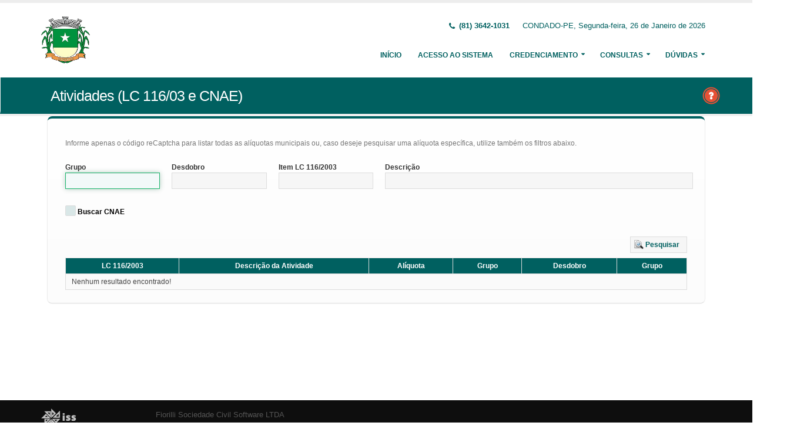

--- FILE ---
content_type: text/html;charset=UTF-8
request_url: http://nfe.condado.pe.gov.br:8073/issweb/paginas/public/consulta/aliquota;jsessionid=4FQWZvwkmhZitSc18Nxe00QX.undefined
body_size: 5285
content:
<!DOCTYPE html>
<html xmlns="http://www.w3.org/1999/xhtml"><head id="j_idt2">
            <meta charset="utf-8" />
            <meta http-equiv="X-UA-Compatible" content="IE=edge" />
            <meta name="description" content="Nota Fiscal de Serviços Eletrônica" />
            <meta name="author" content="Fiorilli SC Software LTDA" />
            <meta content="text/html; charset=UTF-8" http-equiv="Content-Type" />

            
            <meta name="viewport" content="width=device-width, initial-scale=1.0, maximum-scale=1.0, user-scalable=no" />
            <title>ISSWEB :: Área Administrativa</title>
            <link rel="shortcut icon" type="image/x-icon" href="/issweb/resources/imagens/fiorilli_verde.ico" /><link type="text/css" rel="stylesheet" href="/issweb/javax.faces.resource/theme.css.xhtml?ln=primefaces-fiorilli-verde" /><link type="text/css" rel="stylesheet" href="/issweb/javax.faces.resource/botoes.css.xhtml;jsessionid=sEFiDmUPznH6PQdj3UR2N3n0.undefined?ln=css" /><link type="text/css" rel="stylesheet" href="/issweb/javax.faces.resource/primefaces-fiorilli.css.xhtml;jsessionid=sEFiDmUPznH6PQdj3UR2N3n0.undefined?ln=css" /><link type="text/css" rel="stylesheet" href="/issweb/javax.faces.resource/bootstrap/css/bootstrap.min.css.xhtml;jsessionid=sEFiDmUPznH6PQdj3UR2N3n0.undefined?ln=vendor" /><link type="text/css" rel="stylesheet" href="/issweb/javax.faces.resource/font-awesome/css/font-awesome.css.xhtml;jsessionid=sEFiDmUPznH6PQdj3UR2N3n0.undefined?ln=vendor" /><link type="text/css" rel="stylesheet" href="/issweb/javax.faces.resource/magnific-popup/magnific-popup.css.xhtml;jsessionid=sEFiDmUPznH6PQdj3UR2N3n0.undefined?ln=vendor" /><link type="text/css" rel="stylesheet" href="/issweb/javax.faces.resource/theme.css.xhtml;jsessionid=sEFiDmUPznH6PQdj3UR2N3n0.undefined?ln=css" /><link type="text/css" rel="stylesheet" href="/issweb/javax.faces.resource/theme-elements.css.xhtml;jsessionid=sEFiDmUPznH6PQdj3UR2N3n0.undefined?ln=css" /><link type="text/css" rel="stylesheet" href="/issweb/javax.faces.resource/theme-animate.css.xhtml;jsessionid=sEFiDmUPznH6PQdj3UR2N3n0.undefined?ln=css" /><link type="text/css" rel="stylesheet" href="/issweb/javax.faces.resource/skins/default.css.xhtml;jsessionid=sEFiDmUPznH6PQdj3UR2N3n0.undefined?ln=css" /><link type="text/css" rel="stylesheet" href="/issweb/javax.faces.resource/theme-custom.css.xhtml;jsessionid=sEFiDmUPznH6PQdj3UR2N3n0.undefined?ln=css" /><script type="text/javascript" src="/issweb/javax.faces.resource/modernizr/modernizr.min.js.xhtml;jsessionid=sEFiDmUPznH6PQdj3UR2N3n0.undefined?ln=vendor"></script><link type="text/css" rel="stylesheet" href="/issweb/javax.faces.resource/components.css.xhtml;jsessionid=sEFiDmUPznH6PQdj3UR2N3n0.undefined?ln=primefaces&amp;v=6.2" /><script type="text/javascript" src="/issweb/javax.faces.resource/jquery/jquery.js.xhtml;jsessionid=sEFiDmUPznH6PQdj3UR2N3n0.undefined?ln=primefaces&amp;v=6.2"></script><script type="text/javascript" src="/issweb/javax.faces.resource/core.js.xhtml;jsessionid=sEFiDmUPznH6PQdj3UR2N3n0.undefined?ln=primefaces&amp;v=6.2"></script><script type="text/javascript" src="/issweb/javax.faces.resource/components.js.xhtml;jsessionid=sEFiDmUPznH6PQdj3UR2N3n0.undefined?ln=primefaces&amp;v=6.2"></script><script type="text/javascript" src="/issweb/javax.faces.resource/jquery/jquery-plugins.js.xhtml;jsessionid=sEFiDmUPznH6PQdj3UR2N3n0.undefined?ln=primefaces&amp;v=6.2"></script><script type="text/javascript" src="/issweb/javax.faces.resource/keyfilter/keyfilter.js.xhtml;jsessionid=sEFiDmUPznH6PQdj3UR2N3n0.undefined?ln=primefaces&amp;v=6.2"></script><script type="text/javascript" src="/issweb/javax.faces.resource/captcha/captcha.js.xhtml;jsessionid=sEFiDmUPznH6PQdj3UR2N3n0.undefined?ln=primefaces&amp;v=6.2"></script><script type="text/javascript">if(window.PrimeFaces){PrimeFaces.settings.locale='pt_BR';}</script>

        <link href="http://fonts.googleapis.com/css?family=Open+Sans:200,300,400,600,700,800%7CShadows+Into+Light" rel="stylesheet" type="text/css" />
        <link href="http://fonts.googleapis.com/css?family=Open+Sans+Condensed:200,300,400,600,700,800%7CShadows+Into+Light" rel="stylesheet" type="text/css" />
        <link href="http://fonts.googleapis.com/css?family=Open+Sans+Light:200,300,400,600,700,800%7CShadows+Into+Light" rel="stylesheet" type="text/css" /><script type="text/javascript" src="/issweb/javax.faces.resource/util.js.xhtml;jsessionid=sEFiDmUPznH6PQdj3UR2N3n0.undefined?ln=js"></script><script type="text/javascript" src="/issweb/javax.faces.resource/fiorilli-web-extension.js.xhtml;jsessionid=sEFiDmUPznH6PQdj3UR2N3n0.undefined?ln=js"></script><script type="text/javascript" src="/issweb/javax.faces.resource/locales_primefaces.js.xhtml;jsessionid=sEFiDmUPznH6PQdj3UR2N3n0.undefined?ln=js"></script></head><body>
        <div class="body">
            <header id="header" data-plugin-options="{&quot;stickyEnabled&quot;: true, &quot;stickyEnableOnBoxed&quot;: true, &quot;stickyEnableOnMobile&quot;: true, &quot;stickyStartAt&quot;: 57, &quot;stickySetTop&quot;: &quot;-57px&quot;, &quot;stickyChangeLogo&quot;: true}">
                <div class="header-body">
                    <div class="header-container container">
                        <div class="header-row">
                            <div class="header-column">
                                <div class="header-logo" style="max-width: 250px;"><a href="/issweb/home.xhtml;jsessionid=sEFiDmUPznH6PQdj3UR2N3n0.undefined" class="ui-link ui-widget">
                                        <img alt="IssWeb" height="80" data-sticky-height="40" data-sticky-top="45" style="max-width: 200px" src="/issweb/temp_images/logo.jpg" /></a>
                                </div>
                            </div>
                            <div class="header-column">
                                <div class="header-row">
                                    <nav class="header-nav-top">
                                        <ul class="nav nav-pills">
                                            <li class="hidden-xs">
                                                <span class="ws-nowrap font-weight-bold text-color-primary"><i class="fa fa-phone"></i> (81) 3642-1031</span>
                                            </li>
                                            <li class="hidden-xs">
                                                <span class="ws-nowrap text-color-primary">CONDADO-PE,  Segunda-feira, 26 de Janeiro de 2026</span>
                                            </li>
                                        </ul>
                                    </nav>
                                </div>
                                <div class="header-row">
                                    <div class="header-nav">
                                        <button class="btn header-btn-collapse-nav botaoMenu" data-toggle="collapse" data-target=".header-nav-main">
                                            <i class="fa fa-bars"></i>
                                        </button>
                                        <div class="header-nav-main header-nav-main-effect-3 header-nav-main-sub-effect-3 collapse">
                                            <nav>
                                                <ul class="nav nav-pills" id="mainNav">
                                                    <li class="active" id="inicio"><a href="/issweb/home.xhtml;jsessionid=sEFiDmUPznH6PQdj3UR2N3n0.undefined" class="ui-link ui-widget" accesskey="h" title="Tela Inicial">
                                                            Início
                                                        </a>
                                                    </li>
                                                    <li id="acesso"><a href="/issweb/paginas/login;jsessionid=sEFiDmUPznH6PQdj3UR2N3n0.undefined" class="ui-link ui-widget" title="Acesso com senha ou certificado digital">
                                                            Acesso ao Sistema
                                                        </a>
                                                    </li>
                                                        <li class="dropdown" id="creden">
                                                            <a class="dropdown-toggle" href="#">
                                                                Credenciamento
                                                            </a>
                                                            <ul class="dropdown-menu">
                                                                <li>
                                                                </li>
                                                                <li><a id="linkCredenciamentoConvencional" href="/issweb/paginas/public/credenciamento/convencional;jsessionid=sEFiDmUPznH6PQdj3UR2N3n0.undefined" class="ui-link ui-widget" title="Contribuinte ativo, prestador de serviços, estabelecido neste Município, que emite nota fiscal de forma habitual">
                                                                        NFS-e Convencional
                                                                    </a>
                                                                </li>
                                                                <li>
                                                                </li>
                                                                <li><a id="linkCredenciamentoContribuintefora" href="/issweb/paginas/public/credenciamento/contribuintefora;jsessionid=sEFiDmUPznH6PQdj3UR2N3n0.undefined" class="ui-link ui-widget" title="Empresa estabelecida em outro Município que presta serviços no território deste Município">
                                                                        Prestador de Outro Município
                                                                    </a>
                                                                </li>
                                                                <li>
                                                                </li>
                                                                <li><a id="linkCredenciamentoTomador" href="/issweb/paginas/public/credenciamento/tomador;jsessionid=sEFiDmUPznH6PQdj3UR2N3n0.undefined" class="ui-link ui-widget" title="Pessoa física ou jurídica que é tomadora de serviços prestados neste Município">
                                                                        Tomador de Serviços
                                                                    </a>
                                                                </li>
                                                                <li>
                                                                </li>
                                                                <li>
                                                                </li>
                                                            </ul>
                                                        </li>
                                                        <li class="dropdown" id="consul">
                                                            <a class="dropdown-toggle" href="#">
                                                                Consultas
                                                            </a>
                                                            <ul class="dropdown-menu">
                                                                <li><a id="linkConsultarAutenticidade" href="/issweb/paginas/public/consulta/autenticidade;jsessionid=sEFiDmUPznH6PQdj3UR2N3n0.undefined" class="ui-link ui-widget">
                                                                        Autenticidade NFS-e
                                                                    </a>
                                                                </li>
                                                                <li><a id="linkConsultarPrestador" href="/issweb/paginas/public/consulta/prestador;jsessionid=sEFiDmUPznH6PQdj3UR2N3n0.undefined" class="ui-link ui-widget">
                                                                        Prestadores de Serviços
                                                                    </a>
                                                                </li>
                                                                <li><a id="linkConsultarRps" href="/issweb/paginas/public/consulta/rps;jsessionid=sEFiDmUPznH6PQdj3UR2N3n0.undefined" class="ui-link ui-widget">
                                                                        RPS (Recibo Provisório de Serviços)
                                                                    </a>
                                                                </li>
                                                                <li><a id="linkConsultarProtocolo" href="/issweb/paginas/public/consulta/protocolo;jsessionid=sEFiDmUPznH6PQdj3UR2N3n0.undefined" class="ui-link ui-widget">
                                                                        Protocolos
                                                                    </a>
                                                                </li>
                                                                <li><a id="linkConsultarAidf" href="/issweb/paginas/public/consulta/aidf;jsessionid=sEFiDmUPznH6PQdj3UR2N3n0.undefined" class="ui-link ui-widget">
                                                                        AIDF (Autorização de Impressão de Documentos Fiscais)
                                                                    </a>
                                                                </li>
                                                                <li><a id="linkConsultarAliquota" href="/issweb/paginas/public/consulta/aliquota;jsessionid=sEFiDmUPznH6PQdj3UR2N3n0.undefined" class="ui-link ui-widget">
                                                                        Atividades (LC 116/03 e CNAE)
                                                                    </a>
                                                                </li>
                                                                <li><a id="linkConsultarLoteRps" href="/issweb/paginas/public/consulta/loterps;jsessionid=sEFiDmUPznH6PQdj3UR2N3n0.undefined" class="ui-link ui-widget">
                                                                        Lote RPS (Recibo Provisório de Serviços)
                                                                    </a>
                                                                </li>
                                                                <li><a id="linkReciboRetencao" href="/issweb/paginas/public/consulta/reciboretencao;jsessionid=sEFiDmUPznH6PQdj3UR2N3n0.undefined" class="ui-link ui-widget">
                                                                        Recibo de Retenção
                                                                    </a>
                                                                </li>
                                                                <li><a id="linkConsultarSerie" href="/issweb/paginas/public/consulta/serie;jsessionid=sEFiDmUPznH6PQdj3UR2N3n0.undefined" class="ui-link ui-widget">
                                                                        Serie das Notas
                                                                    </a>
                                                                </li>
                                                                <li><a id="linkConsultarEspecie" href="/issweb/paginas/public/consulta/especie;jsessionid=sEFiDmUPznH6PQdj3UR2N3n0.undefined" class="ui-link ui-widget">
                                                                        Espécie das Notas
                                                                    </a>
                                                                </li>
                                                                <li><a id="linkValidarxml" href="/issweb/paginas/public/consulta/validarxml;jsessionid=sEFiDmUPznH6PQdj3UR2N3n0.undefined" class="ui-link ui-widget">
                                                                        Validar XML
                                                                    </a>
                                                                </li>
                                                            </ul>
                                                        </li>
                                                        <li class="dropdown" id="duv">
                                                            <a class="dropdown-toggle" href="#">
                                                                Dúvidas
                                                            </a>
                                                            <ul class="dropdown-menu dropdown-menu-right">
                                                                <li><span id="pgManualCredenciamento">
                                                                        <a href="http://ftp.dcfiorilli.com.br/web/sia7/Manual/ManualISSWeb/Guia_Credenciamento_Consultas.pdf" target="_blank">Manual de Credenciamento
                                                                        </a></span>
                                                                </li>
                                                            </ul>
                                                        </li>
                                                </ul>
                                            </nav>
                                        </div>
                                    </div>
                                </div>
                            </div>
                        </div>
                    </div>
                </div>
            </header>

            <div role="main" class="main">
<form id="j_idt94" name="j_idt94" method="post" action="/issweb/paginas/public/consulta/aliquota;jsessionid=sEFiDmUPznH6PQdj3UR2N3n0.undefined" enctype="application/x-www-form-urlencoded">
<input type="hidden" name="j_idt94" value="j_idt94" />

        <section class="page-header page-header-color page-header-primary pb-none">
            <div class="container">
                <div class="row">
                    <div class="left-wrapper pull-left">
                        <div class="col-md-12">
                            <h1 class="font-weight-light">Atividades (LC 116/03 e CNAE)</h1>
                        </div>
                    </div>
                    <div class="right-wrapper pull-right"><span class="hidden-md hidden-sm hidden-xs ib"><div id="j_idt94:lbHelp"><a href="http://ftp.dcfiorilli.com.br/web/sia7/Manual/ManualISSWeb/Credenciamento/ConsultarAlquotas.html"><img src="/issweb/javax.faces.resource/ajuda.png.xhtml;jsessionid=sEFiDmUPznH6PQdj3UR2N3n0.undefined?ln=imagens" title="Ajuda nesta página" /></a></div><script id="j_idt94:lbHelp_s" type="text/javascript">$(function(){PrimeFaces.cw("LightBox","widget_j_idt94_lbHelp",{id:"j_idt94:lbHelp",mode:"iframe"});});</script></span>
                    </div>
                </div>
            </div>
        </section><input type="hidden" name="javax.faces.ViewState" id="javax.faces.ViewState" value="6268673300511828122:6887311025811631767" autocomplete="off" />
</form>

        <div class="container">
<form id="formConsultarAliquota" name="formConsultarAliquota" method="post" action="/issweb/paginas/public/consulta/aliquota;jsessionid=sEFiDmUPznH6PQdj3UR2N3n0.undefined" class="customForm" enctype="application/x-www-form-urlencoded">
<input type="hidden" name="formConsultarAliquota" value="formConsultarAliquota" />


                <div id="pgGeral" class="featured-boxes">
                    <div class="featured-box featured-box-primary pt-none mt-none align-left">
                        <div class="box-content">
                            <p>Informe apenas o código reCaptcha para listar todas as alíquotas municipais ou, caso deseje pesquisar uma alíquota específica, utilize também os filtros abaixo.</p><div id="formConsultarAliquota:mensagens" class="ui-messages ui-widget" aria-live="polite"></div>

                            <div class="row">
                                <div class="col-sm-6 col-lg-2">
                                    <label class="show">Grupo</label><script id="formConsultarAliquota:j_idt103_s" type="text/javascript">$(function(){PrimeFaces.cw("KeyFilter","widget_formConsultarAliquota_j_idt103",{id:"formConsultarAliquota:j_idt103",target:"formConsultarAliquota:grupo",mask:"pint"});});</script><input id="formConsultarAliquota:grupo" name="formConsultarAliquota:grupo" type="text" maxlength="6" class="ui-inputfield ui-inputtext ui-widget ui-state-default ui-corner-all w100" /><script id="formConsultarAliquota:grupo_s" type="text/javascript">PrimeFaces.cw("InputText","widget_formConsultarAliquota_grupo",{id:"formConsultarAliquota:grupo"});</script>
                                </div>
                                <div class="col-md-6 col-lg-2">
                                    <label class="show">Desdobro</label><script id="formConsultarAliquota:j_idt105_s" type="text/javascript">$(function(){PrimeFaces.cw("KeyFilter","widget_formConsultarAliquota_j_idt105",{id:"formConsultarAliquota:j_idt105",target:"formConsultarAliquota:desdobro",mask:"pint"});});</script><input id="formConsultarAliquota:desdobro" name="formConsultarAliquota:desdobro" type="text" maxlength="7" class="ui-inputfield ui-inputtext ui-widget ui-state-default ui-corner-all w100" /><script id="formConsultarAliquota:desdobro_s" type="text/javascript">PrimeFaces.cw("InputText","widget_formConsultarAliquota_desdobro",{id:"formConsultarAliquota:desdobro"});</script>
                                </div>
                                <div class="col-md-6 col-lg-2">
                                    <label class="show">Item LC 116/2003</label><input id="formConsultarAliquota:codLei" name="formConsultarAliquota:codLei" type="text" class="ui-inputfield ui-inputmask ui-widget ui-state-default ui-corner-all w100" /><script id="formConsultarAliquota:codLei_s" type="text/javascript">PrimeFaces.cw("InputMask","widget_formConsultarAliquota_codLei",{id:"formConsultarAliquota:codLei",mask:"99.99"});</script>
                                </div>
                                <div class="col-md-6 col-lg-6">
                                    <label class="show">Descrição</label><input id="formConsultarAliquota:desAtd" name="formConsultarAliquota:desAtd" type="text" class="ui-inputfield ui-inputtext ui-widget ui-state-default ui-corner-all w100" /><script id="formConsultarAliquota:desAtd_s" type="text/javascript">PrimeFaces.cw("InputText","widget_formConsultarAliquota_desAtd",{id:"formConsultarAliquota:desAtd"});</script>
                                </div>
                            </div>
                            <div class="row">
                                <div class="col-sm-2">
                                    <label class="show"> </label><div id="formConsultarAliquota:j_idt109" class="ui-selectbooleancheckbox ui-chkbox ui-widget"><div class="ui-helper-hidden-accessible"><input id="formConsultarAliquota:j_idt109_input" name="formConsultarAliquota:j_idt109_input" type="checkbox" autocomplete="off" aria-hidden="true" aria-checked="false" onchange="PrimeFaces.ab({s:&quot;formConsultarAliquota:j_idt109&quot;,e:&quot;change&quot;,p:&quot;formConsultarAliquota:j_idt109&quot;,u:&quot;formConsultarAliquota&quot;});" /></div><div class="ui-chkbox-box ui-widget ui-corner-all ui-state-default"><span class="ui-chkbox-icon ui-icon ui-icon-blank ui-c"></span></div><span class="ui-chkbox-label">Buscar CNAE</span></div><script id="formConsultarAliquota:j_idt109_s" type="text/javascript">PrimeFaces.cw("SelectBooleanCheckbox","widget_formConsultarAliquota_j_idt109",{id:"formConsultarAliquota:j_idt109"});</script>
                                </div>
                                <div class="col-sm-2">
                                </div>
                                <div class="col-sm-8">
                                </div>
                            </div>

                            <div class="text-right mt-lg"><button id="formConsultarAliquota:j_idt123" name="formConsultarAliquota:j_idt123" class="ui-button ui-widget ui-state-default ui-corner-all ui-button-text-icon-left" onclick="PrimeFaces.ab({s:&quot;formConsultarAliquota:j_idt123&quot;,u:&quot;formConsultarAliquota formConsultarAliquota:listaAtividadesMun formConsultarAliquota:mensagens&quot;});return false;" type="submit"><span class="ui-button-icon-left ui-icon ui-c pesquisar"></span><span class="ui-button-text ui-c">Pesquisar</span></button><script id="formConsultarAliquota:j_idt123_s" type="text/javascript">PrimeFaces.cw("CommandButton","widget_formConsultarAliquota_j_idt123",{id:"formConsultarAliquota:j_idt123"});</script>
                            </div><div id="formConsultarAliquota:listaAtividadesMun" class="ui-datatable ui-widget mb-sm ui-datatable-resizable"><div class="ui-datatable-tablewrapper"><table role="grid"><thead id="formConsultarAliquota:listaAtividadesMun_head"><tr role="row"><th id="formConsultarAliquota:listaAtividadesMun:j_idt131" class="ui-state-default ui-resizable-column" role="columnheader" aria-label="LC 116/2003" scope="col"><span class="ui-column-title"><span title="Lei Complementar 116/2003">LC 116/2003</span></span></th><th id="formConsultarAliquota:listaAtividadesMun:j_idt134" class="ui-state-default ui-resizable-column" role="columnheader" aria-label="Descrição da Atividade" scope="col"><span class="ui-column-title">Descrição da Atividade</span></th><th id="formConsultarAliquota:listaAtividadesMun:j_idt137" class="ui-state-default ui-resizable-column text-center" role="columnheader" aria-label="Alíquota" scope="col"><span class="ui-column-title">Alíquota</span></th><th id="formConsultarAliquota:listaAtividadesMun:j_idt140" class="ui-state-default ui-resizable-column" role="columnheader" aria-label="Grupo" scope="col"><span class="ui-column-title"><span title="Atividade Municipal">Grupo</span></span></th><th id="formConsultarAliquota:listaAtividadesMun:j_idt143" class="ui-state-default ui-resizable-column" role="columnheader" aria-label="Desdobro" scope="col"><span class="ui-column-title"><span title="Atividade Municipal">Desdobro</span></span></th><th id="formConsultarAliquota:listaAtividadesMun:j_idt146" class="ui-state-default ui-resizable-column" role="columnheader" aria-label="Grupo" scope="col"><span class="ui-column-title"><span title="Atividade Municipal">Grupo</span></span></th></tr></thead><tbody id="formConsultarAliquota:listaAtividadesMun_data" class="ui-datatable-data ui-widget-content"><tr class="ui-widget-content ui-datatable-empty-message"><td colspan="6">Nenhum resultado encontrado!</td></tr></tbody></table></div></div><script id="formConsultarAliquota:listaAtividadesMun_s" type="text/javascript">$(function(){PrimeFaces.cw("DataTable","widget_formConsultarAliquota_listaAtividadesMun",{id:"formConsultarAliquota:listaAtividadesMun",paginator:{id:['formConsultarAliquota:listaAtividadesMun_paginator_bottom'],rows:5,rowCount:0,page:0,currentPageTemplate:'Página {currentPage} de {totalPages} -- Registros Encontrados: {totalRecords}',pageLinks:4,alwaysVisible:false},resizableColumns:true,groupColumnIndexes:[]});});</script>
                        </div>
                    </div>
                </div><input type="hidden" name="javax.faces.ViewState" id="javax.faces.ViewState" value="6268673300511828122:6887311025811631767" autocomplete="off" />
</form>
        </div>
            </div>

            <footer class="short p-none m-none pt-sm mt-sm" id="footer">
                <div class="footer-copyright">
                    <div class="container">
                        <div class="row">
                            <div class="col-xs-4 col-sm-3 col-md-2 col-lg-2 col-xl-1"><a href="/issweb/home.xhtml;jsessionid=sEFiDmUPznH6PQdj3UR2N3n0.undefined" class="ui-link ui-widget logo"><img src="/issweb/javax.faces.resource/logo_footer.png.xhtml;jsessionid=sEFiDmUPznH6PQdj3UR2N3n0.undefined?ln=imagens" height="32" /></a>
                                <span class="text-color-light text-xs">v. 3.8.0</span>
                            </div>
                            <div class="col-xs-8 col-sm-9 col-md-10 col-lg-10 col-xl-11">
                                <a href="http://www.fiorilli.com.br" target="_blank" style="color: #555 !important;">Fiorilli Sociedade Civil Software LTDA
                                </a>
                                <p class="text-primary">&copy; Copyright 2012-2026. Todos os Direitos Reservados.
                                </p>
                            </div>
                        </div>
                    </div>
                </div>
            </footer>
        </div><div id="j_idt178"></div><script id="j_idt178_s" type="text/javascript">$(function(){PrimeFaces.cw("AjaxStatus","widget_j_idt178",{id:"j_idt178",start:function(){PF('statusDialog').show();},success:function(){PF('statusDialog').hide();}});});</script><span id="msgGrowl"></span><script id="msgGrowl_s" type="text/javascript">$(function(){PrimeFaces.cw("Growl","messageGrowl",{id:"msgGrowl",sticky:false,life:5000,escape:false,keepAlive:false,msgs:[]});});</script><div id="dStatus" class="ui-dialog ui-widget ui-widget-content ui-corner-all ui-shadow ui-hidden-container"><div class="ui-dialog-content ui-widget-content"><img src="/issweb/javax.faces.resource/ajax_loader.gif.xhtml;jsessionid=sEFiDmUPznH6PQdj3UR2N3n0.undefined?ln=imagens" />
            <span class="font-weight-bold text-color-primary">
                    Por Favor, aguarde...
                </span></div></div><script id="dStatus_s" type="text/javascript">$(function(){PrimeFaces.cw("Dialog","statusDialog",{id:"dStatus",draggable:false,resizable:false,modal:true,width:"230",appendTo:"@(body)"});});</script><script id="j_idt181_s" type="text/javascript">$(function(){PrimeFaces.cw("ConfirmDialog","widget_j_idt181",{id:"j_idt181",global:true});});</script><div id="j_idt181" class="ui-confirm-dialog ui-dialog ui-widget ui-widget-content ui-corner-all ui-shadow ui-hidden-container"><div class="ui-dialog-titlebar ui-widget-header ui-helper-clearfix ui-corner-top"><span id="j_idt181_title" class="ui-dialog-title"></span><a href="#" class="ui-dialog-titlebar-icon ui-dialog-titlebar-close ui-corner-all" aria-label="Close"><span class="ui-icon ui-icon-closethick"></span></a></div><div class="ui-dialog-content ui-widget-content"><span class="ui-icon ui-confirm-dialog-severity"></span><span class="ui-confirm-dialog-message"></span></div><div class="ui-dialog-buttonpane ui-dialog-footer ui-widget-content ui-helper-clearfix"><button id="j_idt182" name="j_idt182" class="ui-button ui-widget ui-state-default ui-corner-all ui-button-text-icon-left ui-confirmdialog-yes" type="button"><span class="ui-button-icon-left ui-icon ui-c confirmar"></span><span class="ui-button-text ui-c">Sim</span></button><script id="j_idt182_s" type="text/javascript">PrimeFaces.cw("CommandButton","widget_j_idt182",{id:"j_idt182"});</script><button id="j_idt183" name="j_idt183" class="ui-button ui-widget ui-state-default ui-corner-all ui-button-text-icon-left ui-confirmdialog-no" type="button"><span class="ui-button-icon-left ui-icon ui-c cancelar"></span><span class="ui-button-text ui-c">Não</span></button><script id="j_idt183_s" type="text/javascript">PrimeFaces.cw("CommandButton","widget_j_idt183",{id:"j_idt183"});</script></div></div><script type="text/javascript" src="/issweb/javax.faces.resource/jquery.appear/jquery.appear.min.js.xhtml;jsessionid=sEFiDmUPznH6PQdj3UR2N3n0.undefined?ln=vendor"></script><script type="text/javascript" src="/issweb/javax.faces.resource/jquery.easing/jquery.easing.min.js.xhtml;jsessionid=sEFiDmUPznH6PQdj3UR2N3n0.undefined?ln=vendor"></script><script type="text/javascript" src="/issweb/javax.faces.resource/bootstrap/js/bootstrap.min.js.xhtml;jsessionid=sEFiDmUPznH6PQdj3UR2N3n0.undefined?ln=vendor"></script><script type="text/javascript" src="/issweb/javax.faces.resource/common/common.min.js.xhtml;jsessionid=sEFiDmUPznH6PQdj3UR2N3n0.undefined?ln=vendor"></script><script type="text/javascript" src="/issweb/javax.faces.resource/jquery.lazyload/jquery.lazyload.min.js.xhtml;jsessionid=sEFiDmUPznH6PQdj3UR2N3n0.undefined?ln=vendor"></script><script type="text/javascript" src="/issweb/javax.faces.resource/magnific-popup/magnific-popup.js.xhtml;jsessionid=sEFiDmUPznH6PQdj3UR2N3n0.undefined?ln=vendor"></script><script type="text/javascript" src="/issweb/javax.faces.resource/isotope/jquery.isotope.min.js.xhtml;jsessionid=sEFiDmUPznH6PQdj3UR2N3n0.undefined?ln=vendor"></script><script type="text/javascript" src="/issweb/javax.faces.resource/theme.js.xhtml;jsessionid=sEFiDmUPznH6PQdj3UR2N3n0.undefined?ln=js"></script><script type="text/javascript" src="/issweb/javax.faces.resource/theme.custom.js.xhtml;jsessionid=sEFiDmUPznH6PQdj3UR2N3n0.undefined?ln=js"></script><script type="text/javascript" src="/issweb/javax.faces.resource/theme.init.js.xhtml;jsessionid=sEFiDmUPznH6PQdj3UR2N3n0.undefined?ln=js"></script></body>
</html>